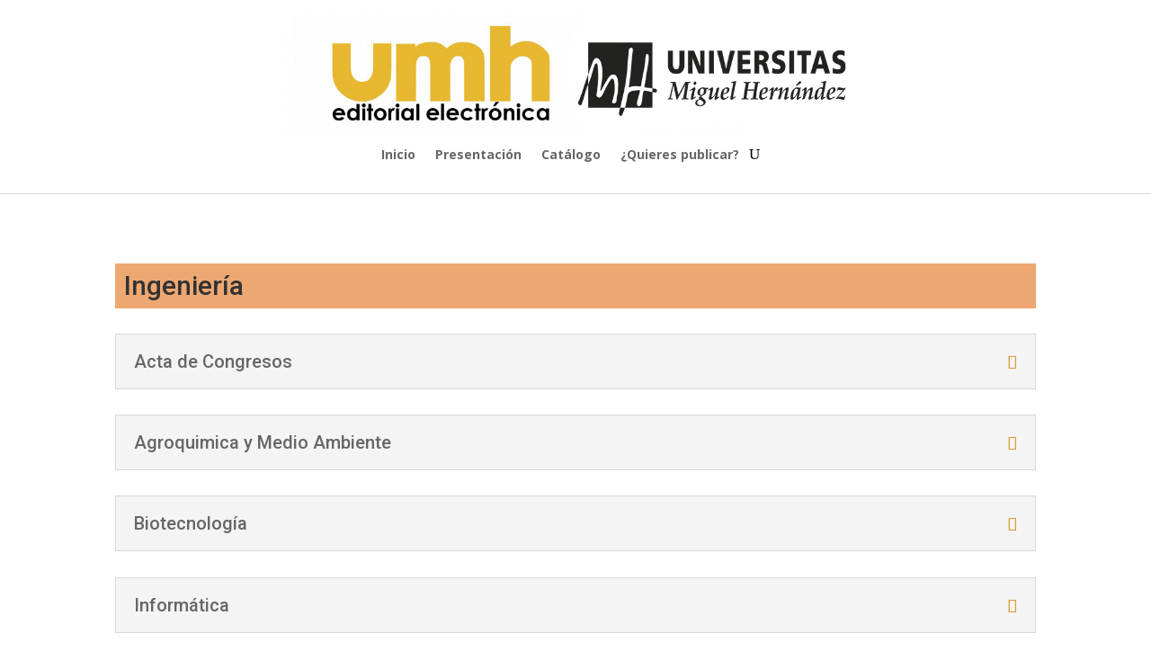

--- FILE ---
content_type: text/css
request_url: https://editorial.umh.es/wp-content/et-cache/1/2376/321/et-core-unified-321.min.css?ver=1769126744
body_size: -307
content:
.et_pb_promo{height:200px}